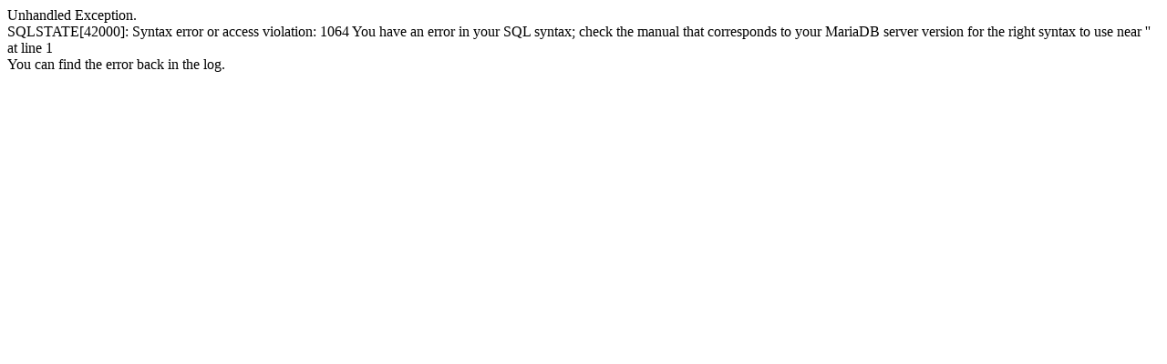

--- FILE ---
content_type: text/html; charset=UTF-8
request_url: https://www.iogames-io.io/shipnt-io-game
body_size: 47
content:
Unhandled Exception. <br />SQLSTATE[42000]: Syntax error or access violation: 1064 You have an error in your SQL syntax; check the manual that corresponds to your MariaDB server version for the right syntax to use near '' at line 1<br /> You can find the error back in the log.